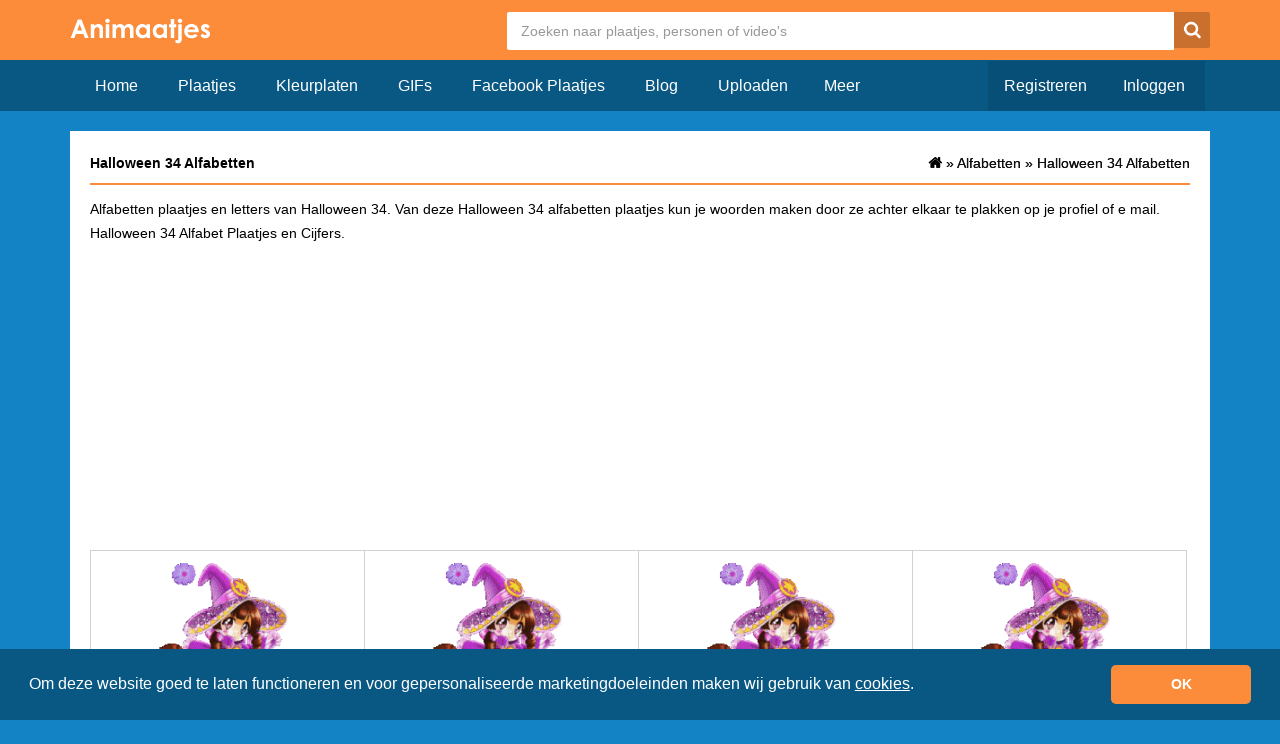

--- FILE ---
content_type: text/html; charset=UTF-8
request_url: https://www.animaatjes.nl/alfabetten/halloween-34
body_size: 3822
content:
<!doctype html>
  <html lang="nl" xmlns="http://www.w3.org/1999/xhtml">
  <head>
    <meta charset="utf-8">
    <meta name="viewport" content="width=device-width, initial-scale=1">

    <title>Halloween 34 Alfabetten &raquo; Animaatjes.nl</title>

    <meta name="description" content="Alfabetten en Cijfer plaatjes van Halloween 34. Bewegende Halloween 34 Alfabet Plaatjes en Cijfers. Halloween 34 Plaatjes. Je kunt ook zelf woorden of zinnen maken door meerdere Halloween 34 Alfabet Plaatjes achter elkaar te zetten.">
    <meta property="fb:app_id" content="728202017244489" />
    <meta property="og:site_name" content="ANIMAATJES">

    <meta property="og:url"	content="https://www.animaatjes.nl/alfabetten/halloween-34" />                                        
    		
  
    <link rel="next" href="https://www.animaatjes.nl/alfabetten/halloween-34?page=2">        
    <link rel="stylesheet" href="/assets/dist/css/all.min.css?v=1.17" />
    
        
    <meta name="google-site-verification" content="imn_CdlDx-UQacVEwhseUiHQgJAB1NtMXQLc1bSlvXM" />

    <link rel="apple-touch-icon" sizes="256x256" href="/assets/images/favicon/apple-touch-icon-256x256.png">
    <link rel="icon" type="image/png" href="/assets/images/favicon/favicon.png">

		<!--[if IE 9]><script src="//cdn.rawgit.com/jpillora/xdomain/0.7.4/dist/xdomain.min.js" slave="https://api.animaatjes.nl/proxy.html"></script><script type="text/javascript" src="/assets/js/swfobject.js"></script><script type="text/javascript" src="/assets/js/web_socket.js"></script><script type="text/javascript">
			WEB_SOCKET_SWF_LOCATION = "WebSocketMain.swf";
    </script><![endif]--><script type="application/ld+json" name="animaatjes-schema">
    {
      "@context": "http://schema.org",
      "@type": "WebSite",
      "url": "https://www.animaatjes.nl/",
      "potentialAction": {
        "@type": "SearchAction",
        "target": "https://www.animaatjes.nl/zoeken/plaatjes/{search_term_string}",
        "query-input": "required name=search_term_string"
      }
    }
    </script><script type="text/javascript">
      var _api_domain  = 'https://api.animaatjes.nl';
      var _username    = 'null';
      var _user_id     = 0;
      var _sub_domain  = 'http://%s.animaatjes.nl';
      var _token       = '';
      var _websocket   = 'wss://www.animaatjes.nl:8080/';
    </script><script>
      (function(i,s,o,g,r,a,m){i['GoogleAnalyticsObject']=r;i[r]=i[r]||function(){
      (i[r].q=i[r].q||[]).push(arguments)},i[r].l=1*new Date();a=s.createElement(o),
      m=s.getElementsByTagName(o)[0];a.async=1;a.src=g;m.parentNode.insertBefore(a,m)
      })(window,document,'script','https://www.google-analytics.com/analytics.js','ga');

      ga('create', 'UA-12585336-1', 'auto');
      ga('send', 'pageview');
    </script><link href="https://www.google-analytics.com" rel="dns-prefetch" /><link href="https://pagead2.googlesyndication.com" rel="dns-prefetch" /><link href="https://googleads.g.doubleclick.net" rel="dns-prefetch" /><link href="https://www.gstatic.com" rel="dns-prefetch" /><link rel="stylesheet" type="text/css" href="https://cdnjs.cloudflare.com/ajax/libs/cookieconsent2/3.1.1/cookieconsent.min.css" /><script src="https://cdnjs.cloudflare.com/ajax/libs/cookieconsent2/3.1.1/cookieconsent.min.js" data-cfasync="false"></script><script>
window.addEventListener('load', function(){
  window.cookieconsent.initialise({
   revokeBtn: "<div class='cc-revoke'></div>",
   type: "opt-in",
   theme: "classic",
   palette: {
       popup: {
           background: "#095884",
           text: "#fff"
        },
       button: {
           background: "#FC8C39",
           text: "#fff"
        }
    },
   content: {
       message: "Om deze website goed te laten functioneren en voor gepersonaliseerde marketingdoeleinden maken wij gebruik van <a href=\"/cookies\" style=\"color: #fff;\"><u>cookies</u></a>.",
       link: "",
       deny: "",
       allow: "OK",
       href: "https://www.picgifs.com/cookies"
    },
    onInitialise: function(status) {
      if(status == cookieconsent.status.allow) myScripts();
    },
    onStatusChange: function(status) {
      if (this.hasConsented()) myScripts();
    }
  })
});

function myScripts() {



}
</script></head><body><div class="wrapper"><header><div class="container"><div class="row clearfix" ><div class="logo col-xs-3 col-md-2 pull-left"><a href="https://www.animaatjes.nl/"><img src="/assets/images/logo_d.png" alt="Animaatjes.nl" /></a></div><div class="header col-xs-9 col-md-10 pull-right"><form class="" method="post" action="https://www.animaatjes.nl/zoeken/plaatjes"><!--#navbar-form navbar-right#--><input type="hidden" name="_token" value="eCzFrYwubm8g3qJVdlyFVzmSWLg9y2svcnzL0Glc" /><input type="search" name="query" class="search" placeholder="Zoeken naar plaatjes, personen of video's"  /><button type="submit" class="search-button"><span class="icn-search"></span></button></form></div></div></div></header><div class="navigation"><div class="container"><div class="row"><div class="navbar-header col-xs-12 col-md-12"><button type="button" class="navbar-toggle collapsed buttonMenu col-xs-8" data-toggle="collapse" data-target="#navbar2" aria-expanded="false" style="text-align: right;"><span class="mobileLoggedin">  &nbsp;<i class="fa fa-caret-down pull-right" aria-hidden="true"></i></span></button></div><div class="col-sm-7 col-md-7 nav navbar-collapse collapse" id="navbar"><!-- NAVBAR NOT LOGGED IN !--><ul class="nav navbar-nav"><li><a href="https://www.animaatjes.nl/" >Home</a></li><li><a href="https://www.animaatjes.nl/plaatjes" >Plaatjes</a></li><li><a href="https://www.animaatjes.nl/kleurplaten" >Kleurplaten</a></li><li><a href="https://www.animaatjes.nl/gifs" >GIFs</a></li><li><a href="https://www.animaatjes.nl/facebook-plaatjes" >Facebook Plaatjes</a></li><li><a href="https://www.animaatjes.nl/blog" >Blog</a></li><li><a href="https://www.animaatjes.nl/upload" >Uploaden</a></li><div class="dropdown2"><button class="dropbtn">Meer</button><div class="dropdown2-content"><li><a href="https://www.animaatjes.nl/avatars" >Avatars</a></li><li><a href="https://www.animaatjes.nl/naamanimaties" >Naamanimaties</a></li><li><a href="https://www.animaatjes.nl/disney-plaatjes" >Disney plaatjes</a></li><li><a href="https://www.animaatjes.nl/glitter-plaatjes" >Glitter plaatjes</a></li><li><a href="https://www.animaatjes.nl/achtergronden" >Achtergronden</a></li><li><a href="https://www.animaatjes.nl/films-en-series" >Films en series</a></li><li><a href="https://www.animaatjes.nl/mini-plaatjes" >Mini plaatjes</a></li><li><a href="https://www.animaatjes.nl/wallpapers" >Wallpapers</a></li><li><a href="https://www.animaatjes.nl/smileys" >Smileys</a></li><li><a href="https://www.animaatjes.nl/alfabetten" class="active">Alfabetten</a></li></div></div></ul><!-- END NAVBAR NOT LOGGED IN !--><!-- NAVBAR LOGGED IN DESKTOP TABLET!--><ul class="navbar-right nav navbar-nav"><li><a href="https://www.animaatjes.nl/registreren" class="darker last">Registreren</a></li><li><a href="https://www.animaatjes.nl/inloggen" class="darker">Inloggen</a></li></ul></div></div></div></div><div class="content-container"><div class="container"><div class="row"><div class="col-xs-12"><div class="content clearfix col-md-12"><div class="col-xs-12 pull-left"><h1>
                      Halloween 34 Alfabetten
                  </h1><ol class="breadcrumbs pull-right hidden-xs" itemtype="http://schema.org/BreadcrumbList"><li class="breadcrumbs--item" itemscope="itemscope" itemtype="http://schema.org/ListItem"><a class="breadcrumbs--link" href="/" itemprop="url"><span itemprop="title" class="icn-homedark z5"></span></a> &raquo; </li><li class="breadcrumbs--item" itemscope="itemscope" itemtype="http://schema.org/ListItem"><a class="breadcrumbs--link" href="/alfabetten" itemprop="url" title="Alfabetten"><span>Alfabetten</span></a></li>	&raquo;
          <li class="breadcrumbs--item" itemscope="itemscope" itemtype="http://schema.org/ListItem"><a class="breadcrumbs--link" href="/alfabetten/halloween-34" itemprop="url" title="Halloween 34 Alfabetten"><span>Halloween 34 Alfabetten</span></a></li></ol><ol class="breadcrumbs pull-right hidden-xs" itemtype="http://schema.org/BreadcrumbList"><li class="breadcrumbs--item" itemscope="itemscope" itemtype="http://schema.org/ListItem"><a class="breadcrumbs--link" href="/" itemprop="url"><span itemprop="title" class="icn-homedark z5"></span></a> &raquo; </li><li class="breadcrumbs--item" itemscope="itemscope" itemtype="http://schema.org/ListItem"><a class="breadcrumbs--link" href="/alfabetten" itemprop="url" title="Alfabetten"><span>Alfabetten</span></a></li>	&raquo;
          <li class="breadcrumbs--item" itemscope="itemscope" itemtype="http://schema.org/ListItem"><a class="breadcrumbs--link" href="/alfabetten/halloween-34" itemprop="url" title="Halloween 34 Alfabetten"><span>Halloween 34 Alfabetten</span></a></li></ol></div><div class="imageOverview pull-left" id="imageOverview" ><article class="slide"><p>
                                  Alfabetten plaatjes en letters van Halloween 34. Van deze Halloween 34  alfabetten plaatjes kun je woorden maken door ze achter elkaar te plakken op je profiel of e mail. Halloween 34 Alfabet Plaatjes en Cijfers.
                              </p></article><div class="ad imageAdTop"><script async src="//pagead2.googlesyndication.com/pagead/js/adsbygoogle.js"></script><!-- Animaatjes.nl 4.0 - Responsive imageOverview Top --><ins class="adsbygoogle"
                style="display:block"
                data-ad-client="ca-pub-3976796711507603"
                data-ad-slot="5779859466"
                data-ad-format="auto"></ins><script>
              (adsbygoogle = window.adsbygoogle || []).push({});
              </script></div><div itemscope itemtype="http://schema.org/ImageGallery"><figure itemprop="associatedMedia" itemscope itemtype="http://schema.org/ImageObject" data-id="59792" class="col-xs-12 col-sm-6 col-md-3"><a href="/alfabetten/halloween-34/alfabetten-halloween-34-59792" itemprop="contentUrl" class="thumb"><img src="/alfabetten/alfabetten/halloween-34/animaatjes-halloween-34-39974.gif" class="img-responsive" alt="Alfabetten Halloween 34 " /></a><figcaption itemprop="caption description" class="tags hidden-xs col-sm-12"><span>Alfabetten</span><span>Halloween 34</span></figcaption></figure><figure itemprop="associatedMedia" itemscope itemtype="http://schema.org/ImageObject" data-id="59790" class="col-xs-12 col-sm-6 col-md-3"><a href="/alfabetten/halloween-34/alfabetten-halloween-34-59790" itemprop="contentUrl" class="thumb"><img src="/alfabetten/alfabetten/halloween-34/animaatjes-halloween-34-33362.gif" class="img-responsive" alt="Alfabetten Halloween 34 " /></a><figcaption itemprop="caption description" class="tags hidden-xs col-sm-12"><span>Alfabetten</span><span>Halloween 34</span></figcaption></figure><figure itemprop="associatedMedia" itemscope itemtype="http://schema.org/ImageObject" data-id="59775" class="col-xs-12 col-sm-6 col-md-3"><a href="/alfabetten/halloween-34/alfabetten-halloween-34-59775" itemprop="contentUrl" class="thumb"><img src="/alfabetten/alfabetten/halloween-34/animaatjes-halloween-34-57571.gif" class="img-responsive" alt="Alfabetten Halloween 34 " /></a><figcaption itemprop="caption description" class="tags hidden-xs col-sm-12"><span>Alfabetten</span><span>Halloween 34</span></figcaption></figure><figure itemprop="associatedMedia" itemscope itemtype="http://schema.org/ImageObject" data-id="59780" class="col-xs-12 col-sm-6 col-md-3"><a href="/alfabetten/halloween-34/alfabetten-halloween-34-59780" itemprop="contentUrl" class="thumb"><img src="/alfabetten/alfabetten/halloween-34/animaatjes-halloween-34-80941.gif" class="img-responsive" alt="Alfabetten Halloween 34 " /></a><figcaption itemprop="caption description" class="tags hidden-xs col-sm-12"><span>Alfabetten</span><span>Halloween 34</span></figcaption></figure><hr class="col-xs-12" /><figure itemprop="associatedMedia" itemscope itemtype="http://schema.org/ImageObject" data-id="59784" class="col-xs-12 col-sm-6 col-md-3"><a href="/alfabetten/halloween-34/alfabetten-halloween-34-59784" itemprop="contentUrl" class="thumb"><img src="/alfabetten/alfabetten/halloween-34/animaatjes-halloween-34-17576.gif" class="img-responsive" alt="Alfabetten Halloween 34 " /></a><figcaption itemprop="caption description" class="tags hidden-xs col-sm-12"><span>Alfabetten</span><span>Halloween 34</span></figcaption></figure><figure itemprop="associatedMedia" itemscope itemtype="http://schema.org/ImageObject" data-id="59769" class="col-xs-12 col-sm-6 col-md-3"><a href="/alfabetten/halloween-34/alfabetten-halloween-34-59769" itemprop="contentUrl" class="thumb"><img src="/alfabetten/alfabetten/halloween-34/animaatjes-halloween-34-03768.gif" class="img-responsive" alt="Alfabetten Halloween 34 " /></a><figcaption itemprop="caption description" class="tags hidden-xs col-sm-12"><span>Alfabetten</span><span>Halloween 34</span></figcaption></figure><figure itemprop="associatedMedia" itemscope itemtype="http://schema.org/ImageObject" data-id="59783" class="col-xs-12 col-sm-6 col-md-3"><a href="/alfabetten/halloween-34/alfabetten-halloween-34-59783" itemprop="contentUrl" class="thumb"><img src="/alfabetten/alfabetten/halloween-34/animaatjes-halloween-34-36903.gif" class="img-responsive" alt="Alfabetten Halloween 34 " /></a><figcaption itemprop="caption description" class="tags hidden-xs col-sm-12"><span>Alfabetten</span><span>Halloween 34</span></figcaption></figure><figure itemprop="associatedMedia" itemscope itemtype="http://schema.org/ImageObject" data-id="59777" class="col-xs-12 col-sm-6 col-md-3"><a href="/alfabetten/halloween-34/alfabetten-halloween-34-59777" itemprop="contentUrl" class="thumb"><img src="/alfabetten/alfabetten/halloween-34/animaatjes-halloween-34-63558.gif" class="img-responsive" alt="Alfabetten Halloween 34 " /></a><figcaption itemprop="caption description" class="tags hidden-xs col-sm-12"><span>Alfabetten</span><span>Halloween 34</span></figcaption></figure><hr class="col-xs-12" /><div class="col-xs-12 ad adBetweenImages"><script async src="//pagead2.googlesyndication.com/pagead/js/adsbygoogle.js"></script><!-- Animaatjes.nl 4.0 - imageOverview Middle --><ins class="adsbygoogle"
                      style="display:block"
                      data-ad-client="ca-pub-3976796711507603"
                      data-ad-slot="4526842768"
                      data-ad-format="auto"></ins><script>
                    (adsbygoogle = window.adsbygoogle || []).push({});
                    </script></div><figure itemprop="associatedMedia" itemscope itemtype="http://schema.org/ImageObject" data-id="59787" class="col-xs-12 col-sm-6 col-md-3"><a href="/alfabetten/halloween-34/alfabetten-halloween-34-59787" itemprop="contentUrl" class="thumb"><img src="/alfabetten/alfabetten/halloween-34/animaatjes-halloween-34-87540.gif" class="img-responsive" alt="Alfabetten Halloween 34 " /></a><figcaption itemprop="caption description" class="tags hidden-xs col-sm-12"><span>Alfabetten</span><span>Halloween 34</span></figcaption></figure><figure itemprop="associatedMedia" itemscope itemtype="http://schema.org/ImageObject" data-id="59789" class="col-xs-12 col-sm-6 col-md-3"><a href="/alfabetten/halloween-34/alfabetten-halloween-34-59789" itemprop="contentUrl" class="thumb"><img src="/alfabetten/alfabetten/halloween-34/animaatjes-halloween-34-60299.gif" class="img-responsive" alt="Alfabetten Halloween 34 " /></a><figcaption itemprop="caption description" class="tags hidden-xs col-sm-12"><span>Alfabetten</span><span>Halloween 34</span></figcaption></figure><figure itemprop="associatedMedia" itemscope itemtype="http://schema.org/ImageObject" data-id="59771" class="col-xs-12 col-sm-6 col-md-3"><a href="/alfabetten/halloween-34/alfabetten-halloween-34-59771" itemprop="contentUrl" class="thumb"><img src="/alfabetten/alfabetten/halloween-34/animaatjes-halloween-34-41383.gif" class="img-responsive" alt="Alfabetten Halloween 34 " /></a><figcaption itemprop="caption description" class="tags hidden-xs col-sm-12"><span>Alfabetten</span><span>Halloween 34</span></figcaption></figure><figure itemprop="associatedMedia" itemscope itemtype="http://schema.org/ImageObject" data-id="59770" class="col-xs-12 col-sm-6 col-md-3"><a href="/alfabetten/halloween-34/alfabetten-halloween-34-59770" itemprop="contentUrl" class="thumb"><img src="/alfabetten/alfabetten/halloween-34/animaatjes-halloween-34-57244.gif" class="img-responsive" alt="Alfabetten Halloween 34 " /></a><figcaption itemprop="caption description" class="tags hidden-xs col-sm-12"><span>Alfabetten</span><span>Halloween 34</span></figcaption></figure><hr class="col-xs-12" /><figure itemprop="associatedMedia" itemscope itemtype="http://schema.org/ImageObject" data-id="59791" class="col-xs-12 col-sm-6 col-md-3"><a href="/alfabetten/halloween-34/alfabetten-halloween-34-59791" itemprop="contentUrl" class="thumb"><img src="/alfabetten/alfabetten/halloween-34/animaatjes-halloween-34-61653.gif" class="img-responsive" alt="Alfabetten Halloween 34 " /></a><figcaption itemprop="caption description" class="tags hidden-xs col-sm-12"><span>Alfabetten</span><span>Halloween 34</span></figcaption></figure><figure itemprop="associatedMedia" itemscope itemtype="http://schema.org/ImageObject" data-id="59774" class="col-xs-12 col-sm-6 col-md-3"><a href="/alfabetten/halloween-34/alfabetten-halloween-34-59774" itemprop="contentUrl" class="thumb"><img src="/alfabetten/alfabetten/halloween-34/animaatjes-halloween-34-82110.gif" class="img-responsive" alt="Alfabetten Halloween 34 " /></a><figcaption itemprop="caption description" class="tags hidden-xs col-sm-12"><span>Alfabetten</span><span>Halloween 34</span></figcaption></figure><figure itemprop="associatedMedia" itemscope itemtype="http://schema.org/ImageObject" data-id="59768" class="col-xs-12 col-sm-6 col-md-3"><a href="/alfabetten/halloween-34/alfabetten-halloween-34-59768" itemprop="contentUrl" class="thumb"><img src="/alfabetten/alfabetten/halloween-34/animaatjes-halloween-34-62046.gif" class="img-responsive" alt="Alfabetten Halloween 34 " /></a><figcaption itemprop="caption description" class="tags hidden-xs col-sm-12"><span>Alfabetten</span><span>Halloween 34</span></figcaption></figure><figure itemprop="associatedMedia" itemscope itemtype="http://schema.org/ImageObject" data-id="59776" class="col-xs-12 col-sm-6 col-md-3"><a href="/alfabetten/halloween-34/alfabetten-halloween-34-59776" itemprop="contentUrl" class="thumb"><img src="/alfabetten/alfabetten/halloween-34/animaatjes-halloween-34-48741.gif" class="img-responsive" alt="Alfabetten Halloween 34 " /></a><figcaption itemprop="caption description" class="tags hidden-xs col-sm-12"><span>Alfabetten</span><span>Halloween 34</span></figcaption></figure></div><div class="col-xs-12 ad"><script async src="//pagead2.googlesyndication.com/pagead/js/adsbygoogle.js"></script><!-- Animaatjes.nl 4.0 - Responsive imageOverview Bottom --><ins class="adsbygoogle"
                style="display:block"
                data-ad-client="ca-pub-3976796711507603"
                data-ad-slot="3122385467"
                data-ad-format="auto"></ins><script>
              (adsbygoogle = window.adsbygoogle || []).push({});
              </script></div></div></div><div class="pageNumber row"><div class="col-xs-3 col-md-2 col-lg-2"><a href="https://www.animaatjes.nl/alfabetten/halloween-34">1</a><a href="https://www.animaatjes.nl/alfabetten/halloween-34" class="hidden-xs" >< </a></div><div class="col-xs-6 col-md-8 col-lg-8 center"><a class="active">1</a><a href="?page=2" class="">2</a></div><div class="col-xs-3 col-md-2 col-lg-2 last"><a href="?page=2" class="hidden-xs">></a><a href="?page=2">2</a></div></div></div></div></div></div><div class="footer"><div class="container"><div class="row"><ul class="col-md-3 hidden-xs"><img src="/assets/images/logo_s.png" alt="logo" class="img-responsive" /></ul><div class="hidden-xs hidden-sm col-sm-6 col-md-3"><h5>Statistieken:</h5>
        - 28.255 profielen<br />
        - 772.300 plaatjes<br />
        - 23.798 status updates<br />
        - 409.825 plaatjes gemaakt<br /></div><div class="hidden-xs hidden-sm col-sm-6 col-md-3"><h5>Handige links:</h5><a href="https://www.animaatjes.nl/wachtwoord-vergeten" rel="nofollow">- Wachtwoord vergeten</a><br /><a href="https://www.animaatjes.nl/linkpartners" rel="nofollow">- Linkpartners</a><br /><a href="https://www.animaatjes.nl/contact" rel="nofollow">- Linkpartner worden?</a><br /></div><div class="hidden-xs hidden-sm col-sm-6 col-md-3"><h5>Handige links:</h5><a href="https://www.animaatjes.nl/contact" rel="nofollow">- Contact</a><br /><a href="https://www.animaatjes.nl/algemene-voorwaarden" rel="nofollow">- Algemene voorwaarden</a><br /><a href="https://www.animaatjes.nl/notice-en-takedown" rel="nofollow">- Notice & takedown</a><br /><a href="https://www.facebook.com/animaatjes" target="_blank" rel="nofollow">- Animaatjes Facebook</a><br /><a href="https://www.animaatjes.nl/blog" rel="nofollow">- Blog</a><br/></div></div></div><div class="cr"><div class="container"><div class="col-md-12">
        &copy; Animaatjes.nl - 2005/2026 - Alle rechten voorbehouden
      </div></div></div></div></div><script async src="/assets/dist/js/all_bottom.min.js?v=1.17"></script></body></html>

--- FILE ---
content_type: text/html; charset=utf-8
request_url: https://www.google.com/recaptcha/api2/aframe
body_size: 259
content:
<!DOCTYPE HTML><html><head><meta http-equiv="content-type" content="text/html; charset=UTF-8"></head><body><script nonce="-KMJylT9N-SDLEZCvrZ3nA">/** Anti-fraud and anti-abuse applications only. See google.com/recaptcha */ try{var clients={'sodar':'https://pagead2.googlesyndication.com/pagead/sodar?'};window.addEventListener("message",function(a){try{if(a.source===window.parent){var b=JSON.parse(a.data);var c=clients[b['id']];if(c){var d=document.createElement('img');d.src=c+b['params']+'&rc='+(localStorage.getItem("rc::a")?sessionStorage.getItem("rc::b"):"");window.document.body.appendChild(d);sessionStorage.setItem("rc::e",parseInt(sessionStorage.getItem("rc::e")||0)+1);localStorage.setItem("rc::h",'1768867276585');}}}catch(b){}});window.parent.postMessage("_grecaptcha_ready", "*");}catch(b){}</script></body></html>